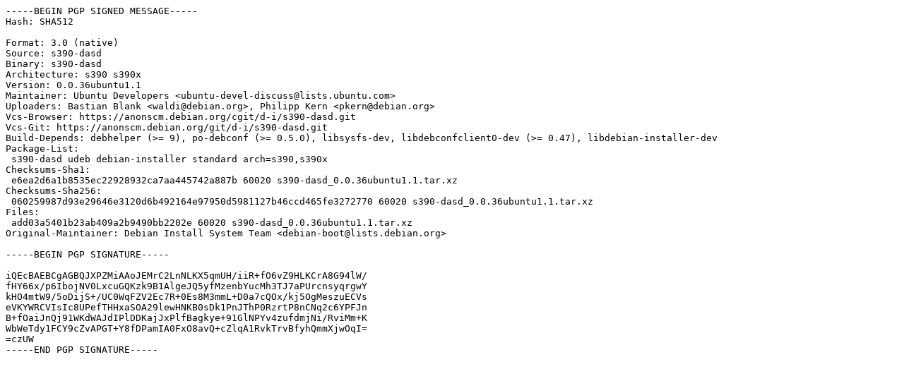

--- FILE ---
content_type: text/prs.lines.tag
request_url: https://ubuntu-archive.mirror.serveriai.lt/pool/main/s/s390-dasd/s390-dasd_0.0.36ubuntu1.1.dsc
body_size: 1458
content:
-----BEGIN PGP SIGNED MESSAGE-----
Hash: SHA512

Format: 3.0 (native)
Source: s390-dasd
Binary: s390-dasd
Architecture: s390 s390x
Version: 0.0.36ubuntu1.1
Maintainer: Ubuntu Developers <ubuntu-devel-discuss@lists.ubuntu.com>
Uploaders: Bastian Blank <waldi@debian.org>, Philipp Kern <pkern@debian.org>
Vcs-Browser: https://anonscm.debian.org/cgit/d-i/s390-dasd.git
Vcs-Git: https://anonscm.debian.org/git/d-i/s390-dasd.git
Build-Depends: debhelper (>= 9), po-debconf (>= 0.5.0), libsysfs-dev, libdebconfclient0-dev (>= 0.47), libdebian-installer-dev
Package-List:
 s390-dasd udeb debian-installer standard arch=s390,s390x
Checksums-Sha1:
 e6ea2d6a1b8535ec22928932ca7aa445742a887b 60020 s390-dasd_0.0.36ubuntu1.1.tar.xz
Checksums-Sha256:
 060259987d93e29646e3120d6b492164e97950d5981127b46ccd465fe3272770 60020 s390-dasd_0.0.36ubuntu1.1.tar.xz
Files:
 add03a5401b23ab409a2b9490bb2202e 60020 s390-dasd_0.0.36ubuntu1.1.tar.xz
Original-Maintainer: Debian Install System Team <debian-boot@lists.debian.org>

-----BEGIN PGP SIGNATURE-----

iQEcBAEBCgAGBQJXPZMiAAoJEMrC2LnNLKX5qmUH/iiR+fO6vZ9HLKCrA8G94lW/
fHY66x/p6IbojNV0LxcuGQKzk9B1AlgeJQ5yfMzenbYucMh3TJ7aPUrcnsyqrgwY
kHO4mtW9/5oDijS+/UC0WqFZV2Ec7R+0Es8M3mmL+D0a7cQOx/kj5OgMeszuECVs
eVKYWRCVIsIc8UPefTHHxaSOA29lewHNKB0sDk1PnJThP0RzrtP8nCNq2c6YPFJn
B+fOaiJnQj91WKdWAJdIPlDDKajJxPlfBagkye+91GlNPYv4zufdmjNi/RviMm+K
WbWeTdy1FCY9cZvAPGT+Y8fDPamIA0FxO8avQ+cZlqA1RvkTrvBfyhQmmXjwOqI=
=czUW
-----END PGP SIGNATURE-----
